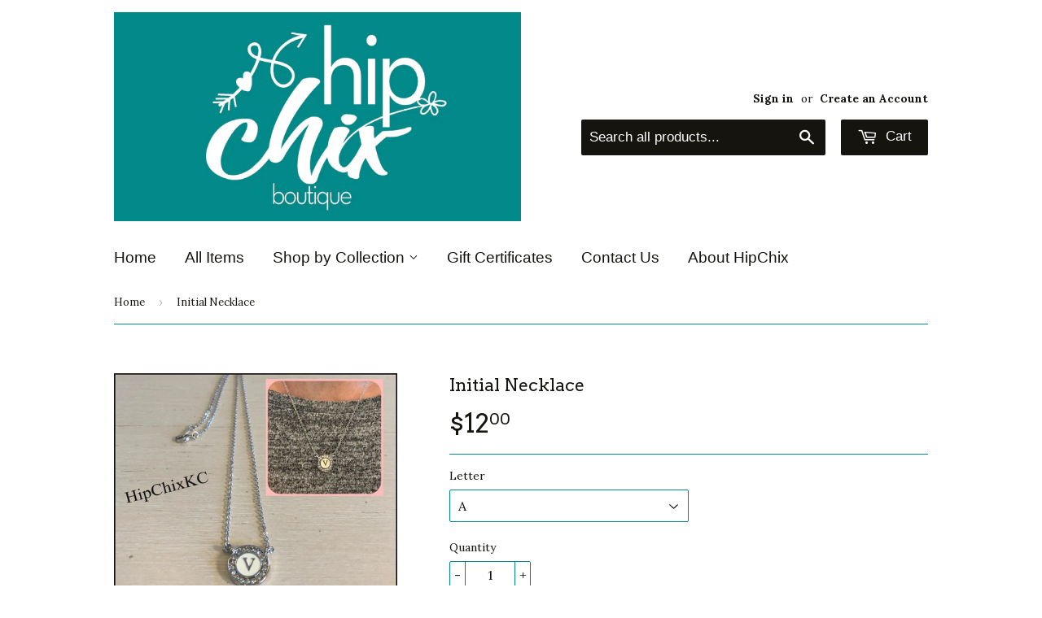

--- FILE ---
content_type: text/html; charset=utf-8
request_url: https://www.hipchixkc.com/products/initial-necklace
body_size: 17574
content:
<!doctype html>
<!--[if lt IE 7]><html class="no-js lt-ie9 lt-ie8 lt-ie7" lang="en"> <![endif]-->
<!--[if IE 7]><html class="no-js lt-ie9 lt-ie8" lang="en"> <![endif]-->
<!--[if IE 8]><html class="no-js lt-ie9" lang="en"> <![endif]-->
<!--[if IE 9 ]><html class="ie9 no-js"> <![endif]-->
<!--[if (gt IE 9)|!(IE)]><!--> <html class="no-touch no-js"> <!--<![endif]-->
<head>
  <meta name="p:domain_verify" content="0032f70fa45db25411555965192d9735"/><!-- Basic page needs ================================================== -->
  <meta charset="utf-8">
  <meta http-equiv="X-UA-Compatible" content="IE=edge,chrome=1">

  
  <link rel="shortcut icon" href="//www.hipchixkc.com/cdn/shop/t/4/assets/favicon.png?v=151307023436497300311535388985" type="image/png" />
  

  <!-- Title and description ================================================== -->
  <title>
  Initial Necklace &ndash; HipChix
  </title>


  
    <meta name="description" content="You will absolutely LOVE this necklace!  It is our FAVORITE initial necklace of all time!!!  Genuine Austrian crystals surround a 15mm white enamel background to highlight your initial.....comes with 18 inch cable silver chain with lobster clasp for durable use.  ">
  

  <!-- Product meta ================================================== -->
  

  <meta property="og:type" content="product">
  <meta property="og:title" content="Initial Necklace">
  <meta property="og:url" content="https://www.hipchixkc.com/products/initial-necklace">
  
  <meta property="og:image" content="http://www.hipchixkc.com/cdn/shop/products/necklace_photo_1024x1024.jpg?v=1543368263">
  <meta property="og:image:secure_url" content="https://www.hipchixkc.com/cdn/shop/products/necklace_photo_1024x1024.jpg?v=1543368263">
  
  <meta property="og:image" content="http://www.hipchixkc.com/cdn/shop/products/IMG_2705_1024x1024.JPG?v=1543368194">
  <meta property="og:image:secure_url" content="https://www.hipchixkc.com/cdn/shop/products/IMG_2705_1024x1024.JPG?v=1543368194">
  
  <meta property="og:price:amount" content="12.00">
  <meta property="og:price:currency" content="USD">


  
    <meta property="og:description" content="You will absolutely LOVE this necklace!  It is our FAVORITE initial necklace of all time!!!  Genuine Austrian crystals surround a 15mm white enamel background to highlight your initial.....comes with 18 inch cable silver chain with lobster clasp for durable use.  ">
  

  <meta property="og:site_name" content="HipChix">

  


<meta name="twitter:card" content="summary">

  <meta name="twitter:site" content="@HipChixKC">


  <meta name="twitter:card" content="product">
  <meta name="twitter:title" content="Initial Necklace">
  <meta name="twitter:description" content="You will absolutely LOVE this necklace! 
It is our FAVORITE initial necklace of all time!!! 
Genuine Austrian crystals surround a 15mm white enamel background to highlight your initial.....comes with 18 inch cable silver chain with lobster clasp for durable use.
 ">
  <meta name="twitter:image" content="https://www.hipchixkc.com/cdn/shop/products/necklace_photo_large.jpg?v=1543368263">
  <meta name="twitter:image:width" content="480">
  <meta name="twitter:image:height" content="480">



  <!-- Helpers ================================================== -->
  <link rel="canonical" href="https://www.hipchixkc.com/products/initial-necklace">
  <meta name="viewport" content="width=device-width,initial-scale=1">

  
  <!-- Ajaxify Cart Plugin ================================================== -->
  <link href="//www.hipchixkc.com/cdn/shop/t/4/assets/ajaxify.scss.css?v=74997640568582883451539028275" rel="stylesheet" type="text/css" media="all" />
  

  <!-- CSS ================================================== -->
  <link href="//www.hipchixkc.com/cdn/shop/t/4/assets/timber.scss.css?v=54783985395650141441684418969" rel="stylesheet" type="text/css" media="all" />
  
  
  
  <link href="//fonts.googleapis.com/css?family=Lora:400,700" rel="stylesheet" type="text/css" media="all" />


  
    
    
    <link href="//fonts.googleapis.com/css?family=Arvo:400" rel="stylesheet" type="text/css" media="all" />
  




  <!-- Header hook for plugins ================================================== -->
  <script>window.performance && window.performance.mark && window.performance.mark('shopify.content_for_header.start');</script><meta id="shopify-digital-wallet" name="shopify-digital-wallet" content="/14961338/digital_wallets/dialog">
<meta name="shopify-checkout-api-token" content="ad937a0491eb31a0065fb4087e749246">
<link rel="alternate" type="application/json+oembed" href="https://www.hipchixkc.com/products/initial-necklace.oembed">
<script async="async" src="/checkouts/internal/preloads.js?locale=en-US"></script>
<link rel="preconnect" href="https://shop.app" crossorigin="anonymous">
<script async="async" src="https://shop.app/checkouts/internal/preloads.js?locale=en-US&shop_id=14961338" crossorigin="anonymous"></script>
<script id="apple-pay-shop-capabilities" type="application/json">{"shopId":14961338,"countryCode":"US","currencyCode":"USD","merchantCapabilities":["supports3DS"],"merchantId":"gid:\/\/shopify\/Shop\/14961338","merchantName":"HipChix","requiredBillingContactFields":["postalAddress","email"],"requiredShippingContactFields":["postalAddress","email"],"shippingType":"shipping","supportedNetworks":["visa","masterCard","amex","discover","elo","jcb"],"total":{"type":"pending","label":"HipChix","amount":"1.00"},"shopifyPaymentsEnabled":true,"supportsSubscriptions":true}</script>
<script id="shopify-features" type="application/json">{"accessToken":"ad937a0491eb31a0065fb4087e749246","betas":["rich-media-storefront-analytics"],"domain":"www.hipchixkc.com","predictiveSearch":true,"shopId":14961338,"locale":"en"}</script>
<script>var Shopify = Shopify || {};
Shopify.shop = "hipchix.myshopify.com";
Shopify.locale = "en";
Shopify.currency = {"active":"USD","rate":"1.0"};
Shopify.country = "US";
Shopify.theme = {"name":"Supply","id":73933893,"schema_name":null,"schema_version":null,"theme_store_id":679,"role":"main"};
Shopify.theme.handle = "null";
Shopify.theme.style = {"id":null,"handle":null};
Shopify.cdnHost = "www.hipchixkc.com/cdn";
Shopify.routes = Shopify.routes || {};
Shopify.routes.root = "/";</script>
<script type="module">!function(o){(o.Shopify=o.Shopify||{}).modules=!0}(window);</script>
<script>!function(o){function n(){var o=[];function n(){o.push(Array.prototype.slice.apply(arguments))}return n.q=o,n}var t=o.Shopify=o.Shopify||{};t.loadFeatures=n(),t.autoloadFeatures=n()}(window);</script>
<script>
  window.ShopifyPay = window.ShopifyPay || {};
  window.ShopifyPay.apiHost = "shop.app\/pay";
  window.ShopifyPay.redirectState = null;
</script>
<script id="shop-js-analytics" type="application/json">{"pageType":"product"}</script>
<script defer="defer" async type="module" src="//www.hipchixkc.com/cdn/shopifycloud/shop-js/modules/v2/client.init-shop-cart-sync_BN7fPSNr.en.esm.js"></script>
<script defer="defer" async type="module" src="//www.hipchixkc.com/cdn/shopifycloud/shop-js/modules/v2/chunk.common_Cbph3Kss.esm.js"></script>
<script defer="defer" async type="module" src="//www.hipchixkc.com/cdn/shopifycloud/shop-js/modules/v2/chunk.modal_DKumMAJ1.esm.js"></script>
<script type="module">
  await import("//www.hipchixkc.com/cdn/shopifycloud/shop-js/modules/v2/client.init-shop-cart-sync_BN7fPSNr.en.esm.js");
await import("//www.hipchixkc.com/cdn/shopifycloud/shop-js/modules/v2/chunk.common_Cbph3Kss.esm.js");
await import("//www.hipchixkc.com/cdn/shopifycloud/shop-js/modules/v2/chunk.modal_DKumMAJ1.esm.js");

  window.Shopify.SignInWithShop?.initShopCartSync?.({"fedCMEnabled":true,"windoidEnabled":true});

</script>
<script>
  window.Shopify = window.Shopify || {};
  if (!window.Shopify.featureAssets) window.Shopify.featureAssets = {};
  window.Shopify.featureAssets['shop-js'] = {"shop-cart-sync":["modules/v2/client.shop-cart-sync_CJVUk8Jm.en.esm.js","modules/v2/chunk.common_Cbph3Kss.esm.js","modules/v2/chunk.modal_DKumMAJ1.esm.js"],"init-fed-cm":["modules/v2/client.init-fed-cm_7Fvt41F4.en.esm.js","modules/v2/chunk.common_Cbph3Kss.esm.js","modules/v2/chunk.modal_DKumMAJ1.esm.js"],"init-shop-email-lookup-coordinator":["modules/v2/client.init-shop-email-lookup-coordinator_Cc088_bR.en.esm.js","modules/v2/chunk.common_Cbph3Kss.esm.js","modules/v2/chunk.modal_DKumMAJ1.esm.js"],"init-windoid":["modules/v2/client.init-windoid_hPopwJRj.en.esm.js","modules/v2/chunk.common_Cbph3Kss.esm.js","modules/v2/chunk.modal_DKumMAJ1.esm.js"],"shop-button":["modules/v2/client.shop-button_B0jaPSNF.en.esm.js","modules/v2/chunk.common_Cbph3Kss.esm.js","modules/v2/chunk.modal_DKumMAJ1.esm.js"],"shop-cash-offers":["modules/v2/client.shop-cash-offers_DPIskqss.en.esm.js","modules/v2/chunk.common_Cbph3Kss.esm.js","modules/v2/chunk.modal_DKumMAJ1.esm.js"],"shop-toast-manager":["modules/v2/client.shop-toast-manager_CK7RT69O.en.esm.js","modules/v2/chunk.common_Cbph3Kss.esm.js","modules/v2/chunk.modal_DKumMAJ1.esm.js"],"init-shop-cart-sync":["modules/v2/client.init-shop-cart-sync_BN7fPSNr.en.esm.js","modules/v2/chunk.common_Cbph3Kss.esm.js","modules/v2/chunk.modal_DKumMAJ1.esm.js"],"init-customer-accounts-sign-up":["modules/v2/client.init-customer-accounts-sign-up_CfPf4CXf.en.esm.js","modules/v2/client.shop-login-button_DeIztwXF.en.esm.js","modules/v2/chunk.common_Cbph3Kss.esm.js","modules/v2/chunk.modal_DKumMAJ1.esm.js"],"pay-button":["modules/v2/client.pay-button_CgIwFSYN.en.esm.js","modules/v2/chunk.common_Cbph3Kss.esm.js","modules/v2/chunk.modal_DKumMAJ1.esm.js"],"init-customer-accounts":["modules/v2/client.init-customer-accounts_DQ3x16JI.en.esm.js","modules/v2/client.shop-login-button_DeIztwXF.en.esm.js","modules/v2/chunk.common_Cbph3Kss.esm.js","modules/v2/chunk.modal_DKumMAJ1.esm.js"],"avatar":["modules/v2/client.avatar_BTnouDA3.en.esm.js"],"init-shop-for-new-customer-accounts":["modules/v2/client.init-shop-for-new-customer-accounts_CsZy_esa.en.esm.js","modules/v2/client.shop-login-button_DeIztwXF.en.esm.js","modules/v2/chunk.common_Cbph3Kss.esm.js","modules/v2/chunk.modal_DKumMAJ1.esm.js"],"shop-follow-button":["modules/v2/client.shop-follow-button_BRMJjgGd.en.esm.js","modules/v2/chunk.common_Cbph3Kss.esm.js","modules/v2/chunk.modal_DKumMAJ1.esm.js"],"checkout-modal":["modules/v2/client.checkout-modal_B9Drz_yf.en.esm.js","modules/v2/chunk.common_Cbph3Kss.esm.js","modules/v2/chunk.modal_DKumMAJ1.esm.js"],"shop-login-button":["modules/v2/client.shop-login-button_DeIztwXF.en.esm.js","modules/v2/chunk.common_Cbph3Kss.esm.js","modules/v2/chunk.modal_DKumMAJ1.esm.js"],"lead-capture":["modules/v2/client.lead-capture_DXYzFM3R.en.esm.js","modules/v2/chunk.common_Cbph3Kss.esm.js","modules/v2/chunk.modal_DKumMAJ1.esm.js"],"shop-login":["modules/v2/client.shop-login_CA5pJqmO.en.esm.js","modules/v2/chunk.common_Cbph3Kss.esm.js","modules/v2/chunk.modal_DKumMAJ1.esm.js"],"payment-terms":["modules/v2/client.payment-terms_BxzfvcZJ.en.esm.js","modules/v2/chunk.common_Cbph3Kss.esm.js","modules/v2/chunk.modal_DKumMAJ1.esm.js"]};
</script>
<script>(function() {
  var isLoaded = false;
  function asyncLoad() {
    if (isLoaded) return;
    isLoaded = true;
    var urls = ["\/\/www.powr.io\/powr.js?powr-token=hipchix.myshopify.com\u0026external-type=shopify\u0026shop=hipchix.myshopify.com","\/\/www.powr.io\/powr.js?powr-token=hipchix.myshopify.com\u0026external-type=shopify\u0026shop=hipchix.myshopify.com","https:\/\/chimpstatic.com\/mcjs-connected\/js\/users\/923886b2b9f244e922292214d\/6cc10b20bcf732301c63f08b5.js?shop=hipchix.myshopify.com","https:\/\/www.improvedcontactform.com\/icf.js?shop=hipchix.myshopify.com","https:\/\/cdn.hextom.com\/js\/quickannouncementbar.js?shop=hipchix.myshopify.com","https:\/\/cdn.hextom.com\/js\/freeshippingbar.js?shop=hipchix.myshopify.com"];
    for (var i = 0; i < urls.length; i++) {
      var s = document.createElement('script');
      s.type = 'text/javascript';
      s.async = true;
      s.src = urls[i];
      var x = document.getElementsByTagName('script')[0];
      x.parentNode.insertBefore(s, x);
    }
  };
  if(window.attachEvent) {
    window.attachEvent('onload', asyncLoad);
  } else {
    window.addEventListener('load', asyncLoad, false);
  }
})();</script>
<script id="__st">var __st={"a":14961338,"offset":-21600,"reqid":"305de820-1d68-4f35-87d0-5bc32838e061-1769878090","pageurl":"www.hipchixkc.com\/products\/initial-necklace","u":"e43643da9800","p":"product","rtyp":"product","rid":1906127503457};</script>
<script>window.ShopifyPaypalV4VisibilityTracking = true;</script>
<script id="captcha-bootstrap">!function(){'use strict';const t='contact',e='account',n='new_comment',o=[[t,t],['blogs',n],['comments',n],[t,'customer']],c=[[e,'customer_login'],[e,'guest_login'],[e,'recover_customer_password'],[e,'create_customer']],r=t=>t.map((([t,e])=>`form[action*='/${t}']:not([data-nocaptcha='true']) input[name='form_type'][value='${e}']`)).join(','),a=t=>()=>t?[...document.querySelectorAll(t)].map((t=>t.form)):[];function s(){const t=[...o],e=r(t);return a(e)}const i='password',u='form_key',d=['recaptcha-v3-token','g-recaptcha-response','h-captcha-response',i],f=()=>{try{return window.sessionStorage}catch{return}},m='__shopify_v',_=t=>t.elements[u];function p(t,e,n=!1){try{const o=window.sessionStorage,c=JSON.parse(o.getItem(e)),{data:r}=function(t){const{data:e,action:n}=t;return t[m]||n?{data:e,action:n}:{data:t,action:n}}(c);for(const[e,n]of Object.entries(r))t.elements[e]&&(t.elements[e].value=n);n&&o.removeItem(e)}catch(o){console.error('form repopulation failed',{error:o})}}const l='form_type',E='cptcha';function T(t){t.dataset[E]=!0}const w=window,h=w.document,L='Shopify',v='ce_forms',y='captcha';let A=!1;((t,e)=>{const n=(g='f06e6c50-85a8-45c8-87d0-21a2b65856fe',I='https://cdn.shopify.com/shopifycloud/storefront-forms-hcaptcha/ce_storefront_forms_captcha_hcaptcha.v1.5.2.iife.js',D={infoText:'Protected by hCaptcha',privacyText:'Privacy',termsText:'Terms'},(t,e,n)=>{const o=w[L][v],c=o.bindForm;if(c)return c(t,g,e,D).then(n);var r;o.q.push([[t,g,e,D],n]),r=I,A||(h.body.append(Object.assign(h.createElement('script'),{id:'captcha-provider',async:!0,src:r})),A=!0)});var g,I,D;w[L]=w[L]||{},w[L][v]=w[L][v]||{},w[L][v].q=[],w[L][y]=w[L][y]||{},w[L][y].protect=function(t,e){n(t,void 0,e),T(t)},Object.freeze(w[L][y]),function(t,e,n,w,h,L){const[v,y,A,g]=function(t,e,n){const i=e?o:[],u=t?c:[],d=[...i,...u],f=r(d),m=r(i),_=r(d.filter((([t,e])=>n.includes(e))));return[a(f),a(m),a(_),s()]}(w,h,L),I=t=>{const e=t.target;return e instanceof HTMLFormElement?e:e&&e.form},D=t=>v().includes(t);t.addEventListener('submit',(t=>{const e=I(t);if(!e)return;const n=D(e)&&!e.dataset.hcaptchaBound&&!e.dataset.recaptchaBound,o=_(e),c=g().includes(e)&&(!o||!o.value);(n||c)&&t.preventDefault(),c&&!n&&(function(t){try{if(!f())return;!function(t){const e=f();if(!e)return;const n=_(t);if(!n)return;const o=n.value;o&&e.removeItem(o)}(t);const e=Array.from(Array(32),(()=>Math.random().toString(36)[2])).join('');!function(t,e){_(t)||t.append(Object.assign(document.createElement('input'),{type:'hidden',name:u})),t.elements[u].value=e}(t,e),function(t,e){const n=f();if(!n)return;const o=[...t.querySelectorAll(`input[type='${i}']`)].map((({name:t})=>t)),c=[...d,...o],r={};for(const[a,s]of new FormData(t).entries())c.includes(a)||(r[a]=s);n.setItem(e,JSON.stringify({[m]:1,action:t.action,data:r}))}(t,e)}catch(e){console.error('failed to persist form',e)}}(e),e.submit())}));const S=(t,e)=>{t&&!t.dataset[E]&&(n(t,e.some((e=>e===t))),T(t))};for(const o of['focusin','change'])t.addEventListener(o,(t=>{const e=I(t);D(e)&&S(e,y())}));const B=e.get('form_key'),M=e.get(l),P=B&&M;t.addEventListener('DOMContentLoaded',(()=>{const t=y();if(P)for(const e of t)e.elements[l].value===M&&p(e,B);[...new Set([...A(),...v().filter((t=>'true'===t.dataset.shopifyCaptcha))])].forEach((e=>S(e,t)))}))}(h,new URLSearchParams(w.location.search),n,t,e,['guest_login'])})(!0,!0)}();</script>
<script integrity="sha256-4kQ18oKyAcykRKYeNunJcIwy7WH5gtpwJnB7kiuLZ1E=" data-source-attribution="shopify.loadfeatures" defer="defer" src="//www.hipchixkc.com/cdn/shopifycloud/storefront/assets/storefront/load_feature-a0a9edcb.js" crossorigin="anonymous"></script>
<script crossorigin="anonymous" defer="defer" src="//www.hipchixkc.com/cdn/shopifycloud/storefront/assets/shopify_pay/storefront-65b4c6d7.js?v=20250812"></script>
<script data-source-attribution="shopify.dynamic_checkout.dynamic.init">var Shopify=Shopify||{};Shopify.PaymentButton=Shopify.PaymentButton||{isStorefrontPortableWallets:!0,init:function(){window.Shopify.PaymentButton.init=function(){};var t=document.createElement("script");t.src="https://www.hipchixkc.com/cdn/shopifycloud/portable-wallets/latest/portable-wallets.en.js",t.type="module",document.head.appendChild(t)}};
</script>
<script data-source-attribution="shopify.dynamic_checkout.buyer_consent">
  function portableWalletsHideBuyerConsent(e){var t=document.getElementById("shopify-buyer-consent"),n=document.getElementById("shopify-subscription-policy-button");t&&n&&(t.classList.add("hidden"),t.setAttribute("aria-hidden","true"),n.removeEventListener("click",e))}function portableWalletsShowBuyerConsent(e){var t=document.getElementById("shopify-buyer-consent"),n=document.getElementById("shopify-subscription-policy-button");t&&n&&(t.classList.remove("hidden"),t.removeAttribute("aria-hidden"),n.addEventListener("click",e))}window.Shopify?.PaymentButton&&(window.Shopify.PaymentButton.hideBuyerConsent=portableWalletsHideBuyerConsent,window.Shopify.PaymentButton.showBuyerConsent=portableWalletsShowBuyerConsent);
</script>
<script data-source-attribution="shopify.dynamic_checkout.cart.bootstrap">document.addEventListener("DOMContentLoaded",(function(){function t(){return document.querySelector("shopify-accelerated-checkout-cart, shopify-accelerated-checkout")}if(t())Shopify.PaymentButton.init();else{new MutationObserver((function(e,n){t()&&(Shopify.PaymentButton.init(),n.disconnect())})).observe(document.body,{childList:!0,subtree:!0})}}));
</script>
<link id="shopify-accelerated-checkout-styles" rel="stylesheet" media="screen" href="https://www.hipchixkc.com/cdn/shopifycloud/portable-wallets/latest/accelerated-checkout-backwards-compat.css" crossorigin="anonymous">
<style id="shopify-accelerated-checkout-cart">
        #shopify-buyer-consent {
  margin-top: 1em;
  display: inline-block;
  width: 100%;
}

#shopify-buyer-consent.hidden {
  display: none;
}

#shopify-subscription-policy-button {
  background: none;
  border: none;
  padding: 0;
  text-decoration: underline;
  font-size: inherit;
  cursor: pointer;
}

#shopify-subscription-policy-button::before {
  box-shadow: none;
}

      </style>

<script>window.performance && window.performance.mark && window.performance.mark('shopify.content_for_header.end');</script>

  

<!--[if lt IE 9]>
<script src="//cdnjs.cloudflare.com/ajax/libs/html5shiv/3.7.2/html5shiv.min.js" type="text/javascript"></script>
<script src="//www.hipchixkc.com/cdn/shop/t/4/assets/respond.min.js?v=52248677837542619231476315255" type="text/javascript"></script>
<link href="//www.hipchixkc.com/cdn/shop/t/4/assets/respond-proxy.html" id="respond-proxy" rel="respond-proxy" />
<link href="//www.hipchixkc.com/search?q=889669961bf14db373800cd50e9dd43f" id="respond-redirect" rel="respond-redirect" />
<script src="//www.hipchixkc.com/search?q=889669961bf14db373800cd50e9dd43f" type="text/javascript"></script>
<![endif]-->
<!--[if (lte IE 9) ]><script src="//www.hipchixkc.com/cdn/shop/t/4/assets/match-media.min.js?v=159635276924582161481476315255" type="text/javascript"></script><![endif]-->


  
  

  <script src="//ajax.googleapis.com/ajax/libs/jquery/1.11.0/jquery.min.js" type="text/javascript"></script>
  <script src="//www.hipchixkc.com/cdn/shop/t/4/assets/modernizr.min.js?v=26620055551102246001476315255" type="text/javascript"></script>

<link href="https://monorail-edge.shopifysvc.com" rel="dns-prefetch">
<script>(function(){if ("sendBeacon" in navigator && "performance" in window) {try {var session_token_from_headers = performance.getEntriesByType('navigation')[0].serverTiming.find(x => x.name == '_s').description;} catch {var session_token_from_headers = undefined;}var session_cookie_matches = document.cookie.match(/_shopify_s=([^;]*)/);var session_token_from_cookie = session_cookie_matches && session_cookie_matches.length === 2 ? session_cookie_matches[1] : "";var session_token = session_token_from_headers || session_token_from_cookie || "";function handle_abandonment_event(e) {var entries = performance.getEntries().filter(function(entry) {return /monorail-edge.shopifysvc.com/.test(entry.name);});if (!window.abandonment_tracked && entries.length === 0) {window.abandonment_tracked = true;var currentMs = Date.now();var navigation_start = performance.timing.navigationStart;var payload = {shop_id: 14961338,url: window.location.href,navigation_start,duration: currentMs - navigation_start,session_token,page_type: "product"};window.navigator.sendBeacon("https://monorail-edge.shopifysvc.com/v1/produce", JSON.stringify({schema_id: "online_store_buyer_site_abandonment/1.1",payload: payload,metadata: {event_created_at_ms: currentMs,event_sent_at_ms: currentMs}}));}}window.addEventListener('pagehide', handle_abandonment_event);}}());</script>
<script id="web-pixels-manager-setup">(function e(e,d,r,n,o){if(void 0===o&&(o={}),!Boolean(null===(a=null===(i=window.Shopify)||void 0===i?void 0:i.analytics)||void 0===a?void 0:a.replayQueue)){var i,a;window.Shopify=window.Shopify||{};var t=window.Shopify;t.analytics=t.analytics||{};var s=t.analytics;s.replayQueue=[],s.publish=function(e,d,r){return s.replayQueue.push([e,d,r]),!0};try{self.performance.mark("wpm:start")}catch(e){}var l=function(){var e={modern:/Edge?\/(1{2}[4-9]|1[2-9]\d|[2-9]\d{2}|\d{4,})\.\d+(\.\d+|)|Firefox\/(1{2}[4-9]|1[2-9]\d|[2-9]\d{2}|\d{4,})\.\d+(\.\d+|)|Chrom(ium|e)\/(9{2}|\d{3,})\.\d+(\.\d+|)|(Maci|X1{2}).+ Version\/(15\.\d+|(1[6-9]|[2-9]\d|\d{3,})\.\d+)([,.]\d+|)( \(\w+\)|)( Mobile\/\w+|) Safari\/|Chrome.+OPR\/(9{2}|\d{3,})\.\d+\.\d+|(CPU[ +]OS|iPhone[ +]OS|CPU[ +]iPhone|CPU IPhone OS|CPU iPad OS)[ +]+(15[._]\d+|(1[6-9]|[2-9]\d|\d{3,})[._]\d+)([._]\d+|)|Android:?[ /-](13[3-9]|1[4-9]\d|[2-9]\d{2}|\d{4,})(\.\d+|)(\.\d+|)|Android.+Firefox\/(13[5-9]|1[4-9]\d|[2-9]\d{2}|\d{4,})\.\d+(\.\d+|)|Android.+Chrom(ium|e)\/(13[3-9]|1[4-9]\d|[2-9]\d{2}|\d{4,})\.\d+(\.\d+|)|SamsungBrowser\/([2-9]\d|\d{3,})\.\d+/,legacy:/Edge?\/(1[6-9]|[2-9]\d|\d{3,})\.\d+(\.\d+|)|Firefox\/(5[4-9]|[6-9]\d|\d{3,})\.\d+(\.\d+|)|Chrom(ium|e)\/(5[1-9]|[6-9]\d|\d{3,})\.\d+(\.\d+|)([\d.]+$|.*Safari\/(?![\d.]+ Edge\/[\d.]+$))|(Maci|X1{2}).+ Version\/(10\.\d+|(1[1-9]|[2-9]\d|\d{3,})\.\d+)([,.]\d+|)( \(\w+\)|)( Mobile\/\w+|) Safari\/|Chrome.+OPR\/(3[89]|[4-9]\d|\d{3,})\.\d+\.\d+|(CPU[ +]OS|iPhone[ +]OS|CPU[ +]iPhone|CPU IPhone OS|CPU iPad OS)[ +]+(10[._]\d+|(1[1-9]|[2-9]\d|\d{3,})[._]\d+)([._]\d+|)|Android:?[ /-](13[3-9]|1[4-9]\d|[2-9]\d{2}|\d{4,})(\.\d+|)(\.\d+|)|Mobile Safari.+OPR\/([89]\d|\d{3,})\.\d+\.\d+|Android.+Firefox\/(13[5-9]|1[4-9]\d|[2-9]\d{2}|\d{4,})\.\d+(\.\d+|)|Android.+Chrom(ium|e)\/(13[3-9]|1[4-9]\d|[2-9]\d{2}|\d{4,})\.\d+(\.\d+|)|Android.+(UC? ?Browser|UCWEB|U3)[ /]?(15\.([5-9]|\d{2,})|(1[6-9]|[2-9]\d|\d{3,})\.\d+)\.\d+|SamsungBrowser\/(5\.\d+|([6-9]|\d{2,})\.\d+)|Android.+MQ{2}Browser\/(14(\.(9|\d{2,})|)|(1[5-9]|[2-9]\d|\d{3,})(\.\d+|))(\.\d+|)|K[Aa][Ii]OS\/(3\.\d+|([4-9]|\d{2,})\.\d+)(\.\d+|)/},d=e.modern,r=e.legacy,n=navigator.userAgent;return n.match(d)?"modern":n.match(r)?"legacy":"unknown"}(),u="modern"===l?"modern":"legacy",c=(null!=n?n:{modern:"",legacy:""})[u],f=function(e){return[e.baseUrl,"/wpm","/b",e.hashVersion,"modern"===e.buildTarget?"m":"l",".js"].join("")}({baseUrl:d,hashVersion:r,buildTarget:u}),m=function(e){var d=e.version,r=e.bundleTarget,n=e.surface,o=e.pageUrl,i=e.monorailEndpoint;return{emit:function(e){var a=e.status,t=e.errorMsg,s=(new Date).getTime(),l=JSON.stringify({metadata:{event_sent_at_ms:s},events:[{schema_id:"web_pixels_manager_load/3.1",payload:{version:d,bundle_target:r,page_url:o,status:a,surface:n,error_msg:t},metadata:{event_created_at_ms:s}}]});if(!i)return console&&console.warn&&console.warn("[Web Pixels Manager] No Monorail endpoint provided, skipping logging."),!1;try{return self.navigator.sendBeacon.bind(self.navigator)(i,l)}catch(e){}var u=new XMLHttpRequest;try{return u.open("POST",i,!0),u.setRequestHeader("Content-Type","text/plain"),u.send(l),!0}catch(e){return console&&console.warn&&console.warn("[Web Pixels Manager] Got an unhandled error while logging to Monorail."),!1}}}}({version:r,bundleTarget:l,surface:e.surface,pageUrl:self.location.href,monorailEndpoint:e.monorailEndpoint});try{o.browserTarget=l,function(e){var d=e.src,r=e.async,n=void 0===r||r,o=e.onload,i=e.onerror,a=e.sri,t=e.scriptDataAttributes,s=void 0===t?{}:t,l=document.createElement("script"),u=document.querySelector("head"),c=document.querySelector("body");if(l.async=n,l.src=d,a&&(l.integrity=a,l.crossOrigin="anonymous"),s)for(var f in s)if(Object.prototype.hasOwnProperty.call(s,f))try{l.dataset[f]=s[f]}catch(e){}if(o&&l.addEventListener("load",o),i&&l.addEventListener("error",i),u)u.appendChild(l);else{if(!c)throw new Error("Did not find a head or body element to append the script");c.appendChild(l)}}({src:f,async:!0,onload:function(){if(!function(){var e,d;return Boolean(null===(d=null===(e=window.Shopify)||void 0===e?void 0:e.analytics)||void 0===d?void 0:d.initialized)}()){var d=window.webPixelsManager.init(e)||void 0;if(d){var r=window.Shopify.analytics;r.replayQueue.forEach((function(e){var r=e[0],n=e[1],o=e[2];d.publishCustomEvent(r,n,o)})),r.replayQueue=[],r.publish=d.publishCustomEvent,r.visitor=d.visitor,r.initialized=!0}}},onerror:function(){return m.emit({status:"failed",errorMsg:"".concat(f," has failed to load")})},sri:function(e){var d=/^sha384-[A-Za-z0-9+/=]+$/;return"string"==typeof e&&d.test(e)}(c)?c:"",scriptDataAttributes:o}),m.emit({status:"loading"})}catch(e){m.emit({status:"failed",errorMsg:(null==e?void 0:e.message)||"Unknown error"})}}})({shopId: 14961338,storefrontBaseUrl: "https://www.hipchixkc.com",extensionsBaseUrl: "https://extensions.shopifycdn.com/cdn/shopifycloud/web-pixels-manager",monorailEndpoint: "https://monorail-edge.shopifysvc.com/unstable/produce_batch",surface: "storefront-renderer",enabledBetaFlags: ["2dca8a86"],webPixelsConfigList: [{"id":"57409718","eventPayloadVersion":"v1","runtimeContext":"LAX","scriptVersion":"1","type":"CUSTOM","privacyPurposes":["MARKETING"],"name":"Meta pixel (migrated)"},{"id":"shopify-app-pixel","configuration":"{}","eventPayloadVersion":"v1","runtimeContext":"STRICT","scriptVersion":"0450","apiClientId":"shopify-pixel","type":"APP","privacyPurposes":["ANALYTICS","MARKETING"]},{"id":"shopify-custom-pixel","eventPayloadVersion":"v1","runtimeContext":"LAX","scriptVersion":"0450","apiClientId":"shopify-pixel","type":"CUSTOM","privacyPurposes":["ANALYTICS","MARKETING"]}],isMerchantRequest: false,initData: {"shop":{"name":"HipChix","paymentSettings":{"currencyCode":"USD"},"myshopifyDomain":"hipchix.myshopify.com","countryCode":"US","storefrontUrl":"https:\/\/www.hipchixkc.com"},"customer":null,"cart":null,"checkout":null,"productVariants":[{"price":{"amount":12.0,"currencyCode":"USD"},"product":{"title":"Initial Necklace","vendor":"Fashion with Flair","id":"1906127503457","untranslatedTitle":"Initial Necklace","url":"\/products\/initial-necklace","type":"Necklace"},"id":"18162427297889","image":{"src":"\/\/www.hipchixkc.com\/cdn\/shop\/products\/necklace_photo.jpg?v=1543368263"},"sku":"FWF111","title":"A","untranslatedTitle":"A"},{"price":{"amount":12.0,"currencyCode":"USD"},"product":{"title":"Initial Necklace","vendor":"Fashion with Flair","id":"1906127503457","untranslatedTitle":"Initial Necklace","url":"\/products\/initial-necklace","type":"Necklace"},"id":"18162427330657","image":{"src":"\/\/www.hipchixkc.com\/cdn\/shop\/products\/necklace_photo.jpg?v=1543368263"},"sku":"FWF112","title":"B","untranslatedTitle":"B"},{"price":{"amount":12.0,"currencyCode":"USD"},"product":{"title":"Initial Necklace","vendor":"Fashion with Flair","id":"1906127503457","untranslatedTitle":"Initial Necklace","url":"\/products\/initial-necklace","type":"Necklace"},"id":"18162427363425","image":{"src":"\/\/www.hipchixkc.com\/cdn\/shop\/products\/necklace_photo.jpg?v=1543368263"},"sku":"FWF113","title":"C","untranslatedTitle":"C"},{"price":{"amount":12.0,"currencyCode":"USD"},"product":{"title":"Initial Necklace","vendor":"Fashion with Flair","id":"1906127503457","untranslatedTitle":"Initial Necklace","url":"\/products\/initial-necklace","type":"Necklace"},"id":"18162427396193","image":{"src":"\/\/www.hipchixkc.com\/cdn\/shop\/products\/necklace_photo.jpg?v=1543368263"},"sku":"FWF114","title":"D","untranslatedTitle":"D"},{"price":{"amount":12.0,"currencyCode":"USD"},"product":{"title":"Initial Necklace","vendor":"Fashion with Flair","id":"1906127503457","untranslatedTitle":"Initial Necklace","url":"\/products\/initial-necklace","type":"Necklace"},"id":"18162427428961","image":{"src":"\/\/www.hipchixkc.com\/cdn\/shop\/products\/necklace_photo.jpg?v=1543368263"},"sku":"FWF115","title":"E","untranslatedTitle":"E"},{"price":{"amount":12.0,"currencyCode":"USD"},"product":{"title":"Initial Necklace","vendor":"Fashion with Flair","id":"1906127503457","untranslatedTitle":"Initial Necklace","url":"\/products\/initial-necklace","type":"Necklace"},"id":"18162427461729","image":{"src":"\/\/www.hipchixkc.com\/cdn\/shop\/products\/necklace_photo.jpg?v=1543368263"},"sku":"FWF116","title":"F","untranslatedTitle":"F"},{"price":{"amount":12.0,"currencyCode":"USD"},"product":{"title":"Initial Necklace","vendor":"Fashion with Flair","id":"1906127503457","untranslatedTitle":"Initial Necklace","url":"\/products\/initial-necklace","type":"Necklace"},"id":"18162427494497","image":{"src":"\/\/www.hipchixkc.com\/cdn\/shop\/products\/necklace_photo.jpg?v=1543368263"},"sku":"FWF117","title":"G","untranslatedTitle":"G"},{"price":{"amount":12.0,"currencyCode":"USD"},"product":{"title":"Initial Necklace","vendor":"Fashion with Flair","id":"1906127503457","untranslatedTitle":"Initial Necklace","url":"\/products\/initial-necklace","type":"Necklace"},"id":"18162427527265","image":{"src":"\/\/www.hipchixkc.com\/cdn\/shop\/products\/necklace_photo.jpg?v=1543368263"},"sku":"FWF118","title":"H","untranslatedTitle":"H"},{"price":{"amount":12.0,"currencyCode":"USD"},"product":{"title":"Initial Necklace","vendor":"Fashion with Flair","id":"1906127503457","untranslatedTitle":"Initial Necklace","url":"\/products\/initial-necklace","type":"Necklace"},"id":"18162427560033","image":{"src":"\/\/www.hipchixkc.com\/cdn\/shop\/products\/necklace_photo.jpg?v=1543368263"},"sku":"FWF119","title":"J","untranslatedTitle":"J"},{"price":{"amount":12.0,"currencyCode":"USD"},"product":{"title":"Initial Necklace","vendor":"Fashion with Flair","id":"1906127503457","untranslatedTitle":"Initial Necklace","url":"\/products\/initial-necklace","type":"Necklace"},"id":"18162427592801","image":{"src":"\/\/www.hipchixkc.com\/cdn\/shop\/products\/necklace_photo.jpg?v=1543368263"},"sku":"FWF120","title":"K","untranslatedTitle":"K"},{"price":{"amount":12.0,"currencyCode":"USD"},"product":{"title":"Initial Necklace","vendor":"Fashion with Flair","id":"1906127503457","untranslatedTitle":"Initial Necklace","url":"\/products\/initial-necklace","type":"Necklace"},"id":"18162427625569","image":{"src":"\/\/www.hipchixkc.com\/cdn\/shop\/products\/necklace_photo.jpg?v=1543368263"},"sku":"FWF121","title":"L","untranslatedTitle":"L"},{"price":{"amount":12.0,"currencyCode":"USD"},"product":{"title":"Initial Necklace","vendor":"Fashion with Flair","id":"1906127503457","untranslatedTitle":"Initial Necklace","url":"\/products\/initial-necklace","type":"Necklace"},"id":"18162427658337","image":{"src":"\/\/www.hipchixkc.com\/cdn\/shop\/products\/necklace_photo.jpg?v=1543368263"},"sku":"FWF122","title":"M","untranslatedTitle":"M"},{"price":{"amount":12.0,"currencyCode":"USD"},"product":{"title":"Initial Necklace","vendor":"Fashion with Flair","id":"1906127503457","untranslatedTitle":"Initial Necklace","url":"\/products\/initial-necklace","type":"Necklace"},"id":"18162427691105","image":{"src":"\/\/www.hipchixkc.com\/cdn\/shop\/products\/necklace_photo.jpg?v=1543368263"},"sku":"FWF123","title":"N","untranslatedTitle":"N"},{"price":{"amount":12.0,"currencyCode":"USD"},"product":{"title":"Initial Necklace","vendor":"Fashion with Flair","id":"1906127503457","untranslatedTitle":"Initial Necklace","url":"\/products\/initial-necklace","type":"Necklace"},"id":"18162427723873","image":{"src":"\/\/www.hipchixkc.com\/cdn\/shop\/products\/necklace_photo.jpg?v=1543368263"},"sku":"FWF124","title":"P","untranslatedTitle":"P"},{"price":{"amount":12.0,"currencyCode":"USD"},"product":{"title":"Initial Necklace","vendor":"Fashion with Flair","id":"1906127503457","untranslatedTitle":"Initial Necklace","url":"\/products\/initial-necklace","type":"Necklace"},"id":"18162427756641","image":{"src":"\/\/www.hipchixkc.com\/cdn\/shop\/products\/necklace_photo.jpg?v=1543368263"},"sku":"FWF125","title":"R","untranslatedTitle":"R"},{"price":{"amount":12.0,"currencyCode":"USD"},"product":{"title":"Initial Necklace","vendor":"Fashion with Flair","id":"1906127503457","untranslatedTitle":"Initial Necklace","url":"\/products\/initial-necklace","type":"Necklace"},"id":"18162427789409","image":{"src":"\/\/www.hipchixkc.com\/cdn\/shop\/products\/necklace_photo.jpg?v=1543368263"},"sku":"FWF126","title":"S","untranslatedTitle":"S"},{"price":{"amount":12.0,"currencyCode":"USD"},"product":{"title":"Initial Necklace","vendor":"Fashion with Flair","id":"1906127503457","untranslatedTitle":"Initial Necklace","url":"\/products\/initial-necklace","type":"Necklace"},"id":"18162427822177","image":{"src":"\/\/www.hipchixkc.com\/cdn\/shop\/products\/necklace_photo.jpg?v=1543368263"},"sku":"FWF127","title":"T","untranslatedTitle":"T"},{"price":{"amount":12.0,"currencyCode":"USD"},"product":{"title":"Initial Necklace","vendor":"Fashion with Flair","id":"1906127503457","untranslatedTitle":"Initial Necklace","url":"\/products\/initial-necklace","type":"Necklace"},"id":"18162427854945","image":{"src":"\/\/www.hipchixkc.com\/cdn\/shop\/products\/necklace_photo.jpg?v=1543368263"},"sku":"FWF128","title":"V","untranslatedTitle":"V"}],"purchasingCompany":null},},"https://www.hipchixkc.com/cdn","1d2a099fw23dfb22ep557258f5m7a2edbae",{"modern":"","legacy":""},{"shopId":"14961338","storefrontBaseUrl":"https:\/\/www.hipchixkc.com","extensionBaseUrl":"https:\/\/extensions.shopifycdn.com\/cdn\/shopifycloud\/web-pixels-manager","surface":"storefront-renderer","enabledBetaFlags":"[\"2dca8a86\"]","isMerchantRequest":"false","hashVersion":"1d2a099fw23dfb22ep557258f5m7a2edbae","publish":"custom","events":"[[\"page_viewed\",{}],[\"product_viewed\",{\"productVariant\":{\"price\":{\"amount\":12.0,\"currencyCode\":\"USD\"},\"product\":{\"title\":\"Initial Necklace\",\"vendor\":\"Fashion with Flair\",\"id\":\"1906127503457\",\"untranslatedTitle\":\"Initial Necklace\",\"url\":\"\/products\/initial-necklace\",\"type\":\"Necklace\"},\"id\":\"18162427297889\",\"image\":{\"src\":\"\/\/www.hipchixkc.com\/cdn\/shop\/products\/necklace_photo.jpg?v=1543368263\"},\"sku\":\"FWF111\",\"title\":\"A\",\"untranslatedTitle\":\"A\"}}]]"});</script><script>
  window.ShopifyAnalytics = window.ShopifyAnalytics || {};
  window.ShopifyAnalytics.meta = window.ShopifyAnalytics.meta || {};
  window.ShopifyAnalytics.meta.currency = 'USD';
  var meta = {"product":{"id":1906127503457,"gid":"gid:\/\/shopify\/Product\/1906127503457","vendor":"Fashion with Flair","type":"Necklace","handle":"initial-necklace","variants":[{"id":18162427297889,"price":1200,"name":"Initial Necklace - A","public_title":"A","sku":"FWF111"},{"id":18162427330657,"price":1200,"name":"Initial Necklace - B","public_title":"B","sku":"FWF112"},{"id":18162427363425,"price":1200,"name":"Initial Necklace - C","public_title":"C","sku":"FWF113"},{"id":18162427396193,"price":1200,"name":"Initial Necklace - D","public_title":"D","sku":"FWF114"},{"id":18162427428961,"price":1200,"name":"Initial Necklace - E","public_title":"E","sku":"FWF115"},{"id":18162427461729,"price":1200,"name":"Initial Necklace - F","public_title":"F","sku":"FWF116"},{"id":18162427494497,"price":1200,"name":"Initial Necklace - G","public_title":"G","sku":"FWF117"},{"id":18162427527265,"price":1200,"name":"Initial Necklace - H","public_title":"H","sku":"FWF118"},{"id":18162427560033,"price":1200,"name":"Initial Necklace - J","public_title":"J","sku":"FWF119"},{"id":18162427592801,"price":1200,"name":"Initial Necklace - K","public_title":"K","sku":"FWF120"},{"id":18162427625569,"price":1200,"name":"Initial Necklace - L","public_title":"L","sku":"FWF121"},{"id":18162427658337,"price":1200,"name":"Initial Necklace - M","public_title":"M","sku":"FWF122"},{"id":18162427691105,"price":1200,"name":"Initial Necklace - N","public_title":"N","sku":"FWF123"},{"id":18162427723873,"price":1200,"name":"Initial Necklace - P","public_title":"P","sku":"FWF124"},{"id":18162427756641,"price":1200,"name":"Initial Necklace - R","public_title":"R","sku":"FWF125"},{"id":18162427789409,"price":1200,"name":"Initial Necklace - S","public_title":"S","sku":"FWF126"},{"id":18162427822177,"price":1200,"name":"Initial Necklace - T","public_title":"T","sku":"FWF127"},{"id":18162427854945,"price":1200,"name":"Initial Necklace - V","public_title":"V","sku":"FWF128"}],"remote":false},"page":{"pageType":"product","resourceType":"product","resourceId":1906127503457,"requestId":"305de820-1d68-4f35-87d0-5bc32838e061-1769878090"}};
  for (var attr in meta) {
    window.ShopifyAnalytics.meta[attr] = meta[attr];
  }
</script>
<script class="analytics">
  (function () {
    var customDocumentWrite = function(content) {
      var jquery = null;

      if (window.jQuery) {
        jquery = window.jQuery;
      } else if (window.Checkout && window.Checkout.$) {
        jquery = window.Checkout.$;
      }

      if (jquery) {
        jquery('body').append(content);
      }
    };

    var hasLoggedConversion = function(token) {
      if (token) {
        return document.cookie.indexOf('loggedConversion=' + token) !== -1;
      }
      return false;
    }

    var setCookieIfConversion = function(token) {
      if (token) {
        var twoMonthsFromNow = new Date(Date.now());
        twoMonthsFromNow.setMonth(twoMonthsFromNow.getMonth() + 2);

        document.cookie = 'loggedConversion=' + token + '; expires=' + twoMonthsFromNow;
      }
    }

    var trekkie = window.ShopifyAnalytics.lib = window.trekkie = window.trekkie || [];
    if (trekkie.integrations) {
      return;
    }
    trekkie.methods = [
      'identify',
      'page',
      'ready',
      'track',
      'trackForm',
      'trackLink'
    ];
    trekkie.factory = function(method) {
      return function() {
        var args = Array.prototype.slice.call(arguments);
        args.unshift(method);
        trekkie.push(args);
        return trekkie;
      };
    };
    for (var i = 0; i < trekkie.methods.length; i++) {
      var key = trekkie.methods[i];
      trekkie[key] = trekkie.factory(key);
    }
    trekkie.load = function(config) {
      trekkie.config = config || {};
      trekkie.config.initialDocumentCookie = document.cookie;
      var first = document.getElementsByTagName('script')[0];
      var script = document.createElement('script');
      script.type = 'text/javascript';
      script.onerror = function(e) {
        var scriptFallback = document.createElement('script');
        scriptFallback.type = 'text/javascript';
        scriptFallback.onerror = function(error) {
                var Monorail = {
      produce: function produce(monorailDomain, schemaId, payload) {
        var currentMs = new Date().getTime();
        var event = {
          schema_id: schemaId,
          payload: payload,
          metadata: {
            event_created_at_ms: currentMs,
            event_sent_at_ms: currentMs
          }
        };
        return Monorail.sendRequest("https://" + monorailDomain + "/v1/produce", JSON.stringify(event));
      },
      sendRequest: function sendRequest(endpointUrl, payload) {
        // Try the sendBeacon API
        if (window && window.navigator && typeof window.navigator.sendBeacon === 'function' && typeof window.Blob === 'function' && !Monorail.isIos12()) {
          var blobData = new window.Blob([payload], {
            type: 'text/plain'
          });

          if (window.navigator.sendBeacon(endpointUrl, blobData)) {
            return true;
          } // sendBeacon was not successful

        } // XHR beacon

        var xhr = new XMLHttpRequest();

        try {
          xhr.open('POST', endpointUrl);
          xhr.setRequestHeader('Content-Type', 'text/plain');
          xhr.send(payload);
        } catch (e) {
          console.log(e);
        }

        return false;
      },
      isIos12: function isIos12() {
        return window.navigator.userAgent.lastIndexOf('iPhone; CPU iPhone OS 12_') !== -1 || window.navigator.userAgent.lastIndexOf('iPad; CPU OS 12_') !== -1;
      }
    };
    Monorail.produce('monorail-edge.shopifysvc.com',
      'trekkie_storefront_load_errors/1.1',
      {shop_id: 14961338,
      theme_id: 73933893,
      app_name: "storefront",
      context_url: window.location.href,
      source_url: "//www.hipchixkc.com/cdn/s/trekkie.storefront.c59ea00e0474b293ae6629561379568a2d7c4bba.min.js"});

        };
        scriptFallback.async = true;
        scriptFallback.src = '//www.hipchixkc.com/cdn/s/trekkie.storefront.c59ea00e0474b293ae6629561379568a2d7c4bba.min.js';
        first.parentNode.insertBefore(scriptFallback, first);
      };
      script.async = true;
      script.src = '//www.hipchixkc.com/cdn/s/trekkie.storefront.c59ea00e0474b293ae6629561379568a2d7c4bba.min.js';
      first.parentNode.insertBefore(script, first);
    };
    trekkie.load(
      {"Trekkie":{"appName":"storefront","development":false,"defaultAttributes":{"shopId":14961338,"isMerchantRequest":null,"themeId":73933893,"themeCityHash":"9747611483341742260","contentLanguage":"en","currency":"USD","eventMetadataId":"3ec5d0a4-52da-4711-b95c-dea275bde563"},"isServerSideCookieWritingEnabled":true,"monorailRegion":"shop_domain","enabledBetaFlags":["65f19447","b5387b81"]},"Session Attribution":{},"S2S":{"facebookCapiEnabled":false,"source":"trekkie-storefront-renderer","apiClientId":580111}}
    );

    var loaded = false;
    trekkie.ready(function() {
      if (loaded) return;
      loaded = true;

      window.ShopifyAnalytics.lib = window.trekkie;

      var originalDocumentWrite = document.write;
      document.write = customDocumentWrite;
      try { window.ShopifyAnalytics.merchantGoogleAnalytics.call(this); } catch(error) {};
      document.write = originalDocumentWrite;

      window.ShopifyAnalytics.lib.page(null,{"pageType":"product","resourceType":"product","resourceId":1906127503457,"requestId":"305de820-1d68-4f35-87d0-5bc32838e061-1769878090","shopifyEmitted":true});

      var match = window.location.pathname.match(/checkouts\/(.+)\/(thank_you|post_purchase)/)
      var token = match? match[1]: undefined;
      if (!hasLoggedConversion(token)) {
        setCookieIfConversion(token);
        window.ShopifyAnalytics.lib.track("Viewed Product",{"currency":"USD","variantId":18162427297889,"productId":1906127503457,"productGid":"gid:\/\/shopify\/Product\/1906127503457","name":"Initial Necklace - A","price":"12.00","sku":"FWF111","brand":"Fashion with Flair","variant":"A","category":"Necklace","nonInteraction":true,"remote":false},undefined,undefined,{"shopifyEmitted":true});
      window.ShopifyAnalytics.lib.track("monorail:\/\/trekkie_storefront_viewed_product\/1.1",{"currency":"USD","variantId":18162427297889,"productId":1906127503457,"productGid":"gid:\/\/shopify\/Product\/1906127503457","name":"Initial Necklace - A","price":"12.00","sku":"FWF111","brand":"Fashion with Flair","variant":"A","category":"Necklace","nonInteraction":true,"remote":false,"referer":"https:\/\/www.hipchixkc.com\/products\/initial-necklace"});
      }
    });


        var eventsListenerScript = document.createElement('script');
        eventsListenerScript.async = true;
        eventsListenerScript.src = "//www.hipchixkc.com/cdn/shopifycloud/storefront/assets/shop_events_listener-3da45d37.js";
        document.getElementsByTagName('head')[0].appendChild(eventsListenerScript);

})();</script>
<script
  defer
  src="https://www.hipchixkc.com/cdn/shopifycloud/perf-kit/shopify-perf-kit-3.1.0.min.js"
  data-application="storefront-renderer"
  data-shop-id="14961338"
  data-render-region="gcp-us-central1"
  data-page-type="product"
  data-theme-instance-id="73933893"
  data-theme-name=""
  data-theme-version=""
  data-monorail-region="shop_domain"
  data-resource-timing-sampling-rate="10"
  data-shs="true"
  data-shs-beacon="true"
  data-shs-export-with-fetch="true"
  data-shs-logs-sample-rate="1"
  data-shs-beacon-endpoint="https://www.hipchixkc.com/api/collect"
></script>
</head>

<body id="initial-necklace" class="template-product" >
<div id="qab_placeholder"></div>
  <header class="site-header" role="banner">
    <div class="wrapper">

      <div class="grid--full">
        <div class="grid-item large--one-half">
          
            <div class="h1 header-logo" itemscope itemtype="http://schema.org/Organization">
          
            
              <a href="/" itemprop="url">
                <img src="//www.hipchixkc.com/cdn/shop/t/4/assets/logo.png?v=111088818204752472981535388985" alt="HipChix" itemprop="logo">
              </a>
            
          
            </div>
          
        </div>

        <div class="grid-item large--one-half text-center large--text-right">
          
            <div class="site-header--text-links">
              
                <p style="font-size:22px"></p>
              

              
                <span class="site-header--meta-links medium-down--hide">
                  
                    <a href="/account/login" id="customer_login_link">Sign in</a>
                    <span class="site-header--spacer">or</span>
                    <a href="/account/register" id="customer_register_link">Create an Account</a>
                  
                </span>
              
            </div>

            <br class="medium-down--hide">
          

          <form action="/search" method="get" class="search-bar" role="search">
  <input type="hidden" name="type" value="product">

  <input type="search" name="q" value="" placeholder="Search all products..." aria-label="Search all products...">
  <button type="submit" class="search-bar--submit icon-fallback-text">
    <span class="icon icon-search" aria-hidden="true"></span>
    <span class="fallback-text">Search</span>
  </button>
</form>


          <a href="/cart" class="header-cart-btn cart-toggle">
            <span class="icon icon-cart"></span>
            Cart <span class="cart-count cart-badge--desktop hidden-count">0</span>
          </a>
        </div>
      </div>

    </div>
  </header>

  <nav class="nav-bar" role="navigation">
    <div class="wrapper">
      <form action="/search" method="get" class="search-bar" role="search">
  <input type="hidden" name="type" value="product">

  <input type="search" name="q" value="" placeholder="Search all products..." aria-label="Search all products...">
  <button type="submit" class="search-bar--submit icon-fallback-text">
    <span class="icon icon-search" aria-hidden="true"></span>
    <span class="fallback-text">Search</span>
  </button>
</form>

      <ul class="site-nav" id="accessibleNav">
  
  
    
    
      <li >
        <a href="/">Home</a>
      </li>
    
  
    
    
      <li >
        <a href="/collections/all">All Items</a>
      </li>
    
  
    
    
      <li class="site-nav--has-dropdown" aria-haspopup="true">
        <a href="/collections">
          Shop by Collection
          <span class="icon-fallback-text">
            <span class="icon icon-arrow-down" aria-hidden="true"></span>
          </span>
        </a>
        <ul class="site-nav--dropdown">
          
            <li ><a href="/collections/happy-hour">Happy Hour</a></li>
          
            <li ><a href="/collections/inspiration">Inspiration</a></li>
          
            <li ><a href="/collections/holidays">Holidays</a></li>
          
            <li ><a href="/collections/lake-life">Lake Life</a></li>
          
            <li ><a href="/collections/kansas-city">Kansas City</a></li>
          
            <li ><a href="/collections/fitness">Fitness</a></li>
          
            <li ><a href="/collections/sports">Sports</a></li>
          
        </ul>
      </li>
    
  
    
    
      <li >
        <a href="/collections/gift-certificates">Gift Certificates</a>
      </li>
    
  
    
    
      <li >
        <a href="/pages/contact-us">Contact Us</a>
      </li>
    
  
    
    
      <li >
        <a href="/pages/about-us-2">About HipChix</a>
      </li>
    
  

  
    
      <li class="customer-navlink large--hide"><a href="/account/login" id="customer_login_link">Sign in</a></li>
      <li class="customer-navlink large--hide"><a href="/account/register" id="customer_register_link">Create an Account</a></li>
    
  
</ul>

    </div>
  </nav>

  <div id="mobileNavBar">
    <div class="display-table-cell">
      <a class="menu-toggle mobileNavBar-link"><span class="icon icon-hamburger"></span>Menu</a>
    </div>
    <div class="display-table-cell">
      <a href="/cart" class="cart-toggle mobileNavBar-link">
        <span class="icon icon-cart"></span>
        Cart <span class="cart-count hidden-count">0</span>
      </a>
    </div>
  </div>

  <main class="wrapper main-content" role="main">

    




<nav class="breadcrumb" role="navigation" aria-label="breadcrumbs">
  <a href="/" title="Back to the frontpage">Home</a>

  

    
    <span class="divider" aria-hidden="true">&rsaquo;</span>
    <span class="breadcrumb--truncate">Initial Necklace</span>

  
</nav>



<div class="grid" itemscope itemtype="http://schema.org/Product">
  <meta itemprop="url" content="https://www.hipchixkc.com/products/initial-necklace">
  <meta itemprop="image" content="//www.hipchixkc.com/cdn/shop/products/necklace_photo_grande.jpg?v=1543368263">

  <div class="grid-item large--two-fifths">
    <div class="grid">
      <div class="grid-item large--eleven-twelfths text-center">
        <div class="product-photo-container" id="productPhoto">
          
          <img id="productPhotoImg" src="//www.hipchixkc.com/cdn/shop/products/necklace_photo_large.jpg?v=1543368263" alt="Initial necklace"  data-zoom="//www.hipchixkc.com/cdn/shop/products/necklace_photo_1024x1024.jpg?v=1543368263">
        </div>
        
          <ul class="product-photo-thumbs grid-uniform" id="productThumbs">

            
              <li class="grid-item medium-down--one-quarter large--one-quarter">
                <a href="//www.hipchixkc.com/cdn/shop/products/necklace_photo_large.jpg?v=1543368263" class="product-photo-thumb">
                  <img src="//www.hipchixkc.com/cdn/shop/products/necklace_photo_compact.jpg?v=1543368263" alt="Initial necklace">
                </a>
              </li>
            
              <li class="grid-item medium-down--one-quarter large--one-quarter">
                <a href="//www.hipchixkc.com/cdn/shop/products/IMG_2705_large.JPG?v=1543368194" class="product-photo-thumb">
                  <img src="//www.hipchixkc.com/cdn/shop/products/IMG_2705_compact.JPG?v=1543368194" alt="Initial necklace">
                </a>
              </li>
            

          </ul>
        

      </div>
    </div>

  </div>

  <div class="grid-item large--three-fifths">

    <h1 class="h2" itemprop="name">Initial Necklace</h1>

    

    <div itemprop="offers" itemscope itemtype="http://schema.org/Offer">

      

      <meta itemprop="priceCurrency" content="USD">
      <meta itemprop="price" content="12.0">

      <ul class="inline-list product-meta">
        <li>
          <span id="productPrice" class="h1">
            







<small aria-hidden="true">$12<sup>00</sup></small>
<span class="visually-hidden">$12.00</span>

          </span>
        </li>
        
        
          <li class="product-meta--review">
            <span class="shopify-product-reviews-badge" data-id="1906127503457"></span>
          </li>
        
      </ul>

      <hr id="variantBreak" class="hr--clear hr--small">

      <link itemprop="availability" href="http://schema.org/InStock">

      <form action="/cart/add" method="post" enctype="multipart/form-data" id="addToCartForm">
        <select name="id" id="productSelect" class="product-variants">
          
            

              <option  selected="selected"  data-sku="FWF111" value="18162427297889">A - $12.00 USD</option>

            
          
            
              <option disabled="disabled">
                B - Sold Out
              </option>
            
          
            

              <option  data-sku="FWF113" value="18162427363425">C - $12.00 USD</option>

            
          
            
              <option disabled="disabled">
                D - Sold Out
              </option>
            
          
            

              <option  data-sku="FWF115" value="18162427428961">E - $12.00 USD</option>

            
          
            

              <option  data-sku="FWF116" value="18162427461729">F - $12.00 USD</option>

            
          
            

              <option  data-sku="FWF117" value="18162427494497">G - $12.00 USD</option>

            
          
            

              <option  data-sku="FWF118" value="18162427527265">H - $12.00 USD</option>

            
          
            

              <option  data-sku="FWF119" value="18162427560033">J - $12.00 USD</option>

            
          
            
              <option disabled="disabled">
                K - Sold Out
              </option>
            
          
            

              <option  data-sku="FWF121" value="18162427625569">L - $12.00 USD</option>

            
          
            

              <option  data-sku="FWF122" value="18162427658337">M - $12.00 USD</option>

            
          
            

              <option  data-sku="FWF123" value="18162427691105">N - $12.00 USD</option>

            
          
            

              <option  data-sku="FWF124" value="18162427723873">P - $12.00 USD</option>

            
          
            

              <option  data-sku="FWF125" value="18162427756641">R - $12.00 USD</option>

            
          
            

              <option  data-sku="FWF126" value="18162427789409">S - $12.00 USD</option>

            
          
            
              <option disabled="disabled">
                T - Sold Out
              </option>
            
          
            
              <option disabled="disabled">
                V - Sold Out
              </option>
            
          
        </select>

        
          <label for="quantity" class="quantity-selector">Quantity</label>
          <input type="number" id="quantity" name="quantity" value="1" min="1" class="quantity-selector">
        

        <button type="submit" name="add" id="addToCart" class="btn">
          <span class="icon icon-cart"></span>
          <span id="addToCartText">Add to Cart</span>
        </button>
        
          <span id="variantQuantity" class="variant-quantity"></span>
        
      </form>

      <hr>

    </div>

    <div class="product-description rte" itemprop="description">
      <p>You will absolutely LOVE this necklace! </p>
<p>It is our FAVORITE initial necklace of all time!!! </p>
<p>Genuine Austrian crystals surround a 15mm white enamel background to highlight your initial.....comes with 18 inch cable silver chain with lobster clasp for durable use.</p>
<p> </p>
    </div>

    
      



<div class="social-sharing is-default" data-permalink="https://www.hipchixkc.com/products/initial-necklace">

  
    <a target="_blank" href="//www.facebook.com/sharer.php?u=https://www.hipchixkc.com/products/initial-necklace" class="share-facebook" title="Share on Facebook">
      <span class="icon icon-facebook" aria-hidden="true"></span>
      <span class="share-title" aria-hidden="true">Share</span>
      <span class="visually-hidden">Share on Facebook</span>
      
        <span class="share-count" aria-hidden="true">0</span>
      
    </a>
  

  
    <a target="_blank" href="//twitter.com/share?text=Initial%20Necklace&amp;url=https://www.hipchixkc.com/products/initial-necklace;source=webclient" class="share-twitter" title="Tweet on Twitter">
      <span class="icon icon-twitter" aria-hidden="true"></span>
      <span class="share-title" aria-hidden="true">Tweet</span>
      <span class="visually-hidden">Tweet on Twitter</span>
    </a>
  

  

    

    

  

  

</div>

    

  </div>
</div>


  
  





  <hr>
  <h2 class="h1">We Also Recommend</h2>
  <div class="grid-uniform">
    
    
    
      
        
          












<div class="grid-item large--one-fifth medium--one-third small--one-half">

  <a href="/collections/featured-items/products/any-friend-of-wine" class="product-grid-item">
    <div class="product-grid-image">
      <div class="product-grid-image--centered">
        
        <img src="//www.hipchixkc.com/cdn/shop/products/site_pic_1_large.jpg?v=1548880488" alt="Any friend of wine is a friend of mine, dolman sleeve hoodie">
      </div>
    </div>

    <p id="product-grid-title">Any friend of wine</p>

    <div class="product-item--price">
      <span class="h1 medium--left">
        
          <span class="visually-hidden">Regular price</span>
        
        







<small aria-hidden="true">$22<sup>00</sup></small>
<span class="visually-hidden">$22.00</span>

        
      </span>

      
    </div>

    
      <span class="shopify-product-reviews-badge" data-id="1430262906977"></span>
    
  </a>

</div>

        
      
    
      
        
          












<div class="grid-item large--one-fifth medium--one-third small--one-half">

  <a href="/collections/featured-items/products/baby-its-cold-outside-tee" class="product-grid-item">
    <div class="product-grid-image">
      <div class="product-grid-image--centered">
        
        <img src="//www.hipchixkc.com/cdn/shop/products/Baby_It_s_Cold_Outside_6_Fotor_large.jpg?v=1506180585" alt="Baby It&#39;s Cold Outside Red/White Striped Long Sleeve">
      </div>
    </div>

    <p id="product-grid-title">Baby It's Cold Outside Tee</p>

    <div class="product-item--price">
      <span class="h1 medium--left">
        
          <span class="visually-hidden">Regular price</span>
        
        







<small aria-hidden="true">$28<sup>00</sup></small>
<span class="visually-hidden">$28.00</span>

        
      </span>

      
    </div>

    
      <span class="shopify-product-reviews-badge" data-id="6775789701"></span>
    
  </a>

</div>

        
      
    
      
        
          












<div class="grid-item large--one-fifth medium--one-third small--one-half sold-out">

  <a href="/collections/featured-items/products/baseball-mom-trucker-hat" class="product-grid-item">
    <div class="product-grid-image">
      <div class="product-grid-image--centered">
        
          <div class="badge badge--sold-out"><span class="badge-label">Sold Out</span></div>
        
        <img src="//www.hipchixkc.com/cdn/shop/products/Baseball_Mom_Fotor_large.jpg?v=1491079394" alt="Distressed Baseball Mom Trucker Hat">
      </div>
    </div>

    <p id="product-grid-title">Baseball Mom Trucker Hat</p>

    <div class="product-item--price">
      <span class="h1 medium--left">
        
          <span class="visually-hidden">Regular price</span>
        
        







<small aria-hidden="true">$20<sup>00</sup></small>
<span class="visually-hidden">$20.00</span>

        
      </span>

      
    </div>

    
      <span class="shopify-product-reviews-badge" data-id="6929758533"></span>
    
  </a>

</div>

        
      
    
      
        
          












<div class="grid-item large--one-fifth medium--one-third small--one-half">

  <a href="/collections/featured-items/products/basketball-mom-trucker-hat" class="product-grid-item">
    <div class="product-grid-image">
      <div class="product-grid-image--centered">
        
        <img src="//www.hipchixkc.com/cdn/shop/products/Resized_20161115_135705_Fotor_large.jpg?v=1550514160" alt="Distressed Trucker Hat &quot;Basketball Mom&quot;">
      </div>
    </div>

    <p id="product-grid-title">Basketball Mom Trucker Hat</p>

    <div class="product-item--price">
      <span class="h1 medium--left">
        
          <span class="visually-hidden">Regular price</span>
        
        







<small aria-hidden="true">$20<sup>00</sup></small>
<span class="visually-hidden">$20.00</span>

        
      </span>

      
    </div>

    
      <span class="shopify-product-reviews-badge" data-id="6744041925"></span>
    
  </a>

</div>

        
      
    
      
        
          












<div class="grid-item large--one-fifth medium--one-third small--one-half">

  <a href="/collections/featured-items/products/beach-happy-tank-top" class="product-grid-item">
    <div class="product-grid-image">
      <div class="product-grid-image--centered">
        
        <img src="//www.hipchixkc.com/cdn/shop/products/beach_happy__Fotor_large.jpg?v=1520040567" alt="Beach Happy Racerback Tank Top, Be Happy, Summer, Fun Tank, beachwear, beach vacation, swim cover-up, beach, beach tee, ">
      </div>
    </div>

    <p id="product-grid-title">BEACH HAPPY Racerback Tank Top</p>

    <div class="product-item--price">
      <span class="h1 medium--left">
        
          <span class="visually-hidden">Regular price</span>
        
        







<small aria-hidden="true">$23<sup>00</sup></small>
<span class="visually-hidden">$23.00</span>

        
      </span>

      
    </div>

    
      <span class="shopify-product-reviews-badge" data-id="454680936479"></span>
    
  </a>

</div>

        
      
    
      
        
      
    
  </div>





  <hr>
  <div id="shopify-product-reviews" data-id="1906127503457"></div>


<script src="//www.hipchixkc.com/cdn/shopifycloud/storefront/assets/themes_support/option_selection-b017cd28.js" type="text/javascript"></script>
<script>

  // Pre-loading product images, to avoid a lag when a thumbnail is clicked, or
  // when a variant is selected that has a variant image.
  Shopify.Image.preload(["\/\/www.hipchixkc.com\/cdn\/shop\/products\/necklace_photo.jpg?v=1543368263","\/\/www.hipchixkc.com\/cdn\/shop\/products\/IMG_2705.JPG?v=1543368194"], 'large');

  var selectCallback = function(variant, selector) {

    var $addToCart = $('#addToCart'),
        $productPrice = $('#productPrice'),
        $comparePrice = $('#comparePrice'),
        $variantQuantity = $('#variantQuantity'),
        $quantityElements = $('.quantity-selector, label + .js-qty'),
        $addToCartText = $('#addToCartText'),
        $featuredImage = $('#productPhotoImg');

    if (variant) {
      // Update variant image, if one is set
      // Call timber.switchImage function in shop.js
      if (variant.featured_image) {
        var newImg = variant.featured_image,
            el = $featuredImage[0];
        $(function() {
          Shopify.Image.switchImage(newImg, el, timber.switchImage);
        });
      }

      // Select a valid variant if available
      if (variant.available) {
        // We have a valid product variant, so enable the submit button
        $addToCart.removeClass('disabled').prop('disabled', false);
        $addToCartText.html("Add to Cart");
        $quantityElements.show();

        // Show how many items are left, if below 10
        
        if (variant.inventory_management) {
          if (variant.inventory_quantity < 10 && variant.inventory_quantity > 0) {
            $variantQuantity.html("Only 1 left!".replace('1', variant.inventory_quantity)).addClass('is-visible');
          } else if (variant.inventory_quantity <= 0 && variant.incoming) {
            $variantQuantity.html("Will not ship until [date]".replace('[date]', variant.next_incoming_date)).addClass('is-visible');
          } else {
            $variantQuantity.removeClass('is-visible');
          }
        }
        else {
          $variantQuantity.removeClass('is-visible');
        }
        

      } else {
        // Variant is sold out, disable the submit button
        $addToCart.addClass('disabled').prop('disabled', true);
        $addToCartText.html("Sold Out");
        $variantQuantity.removeClass('is-visible');
        if (variant.incoming) {
          $variantQuantity.html("Will be in stock after [date]".replace('[date]', variant.next_incoming_date)).addClass('is-visible');
        }
        else {
          $variantQuantity.addClass('hide');
        }
        $quantityElements.hide();
      }

      // Regardless of stock, update the product price
      var customPrice = timber.formatMoney( Shopify.formatMoney(variant.price, "${{amount}}") );
      var a11yPrice = Shopify.formatMoney(variant.price, "${{amount}}");
      var customPriceFormat = ' <span aria-hidden="true">' + customPrice + '</span>';
          customPriceFormat += ' <span class="visually-hidden">' + a11yPrice + '</span>';
      
      $productPrice.html(customPriceFormat);

      // Also update and show the product's compare price if necessary
      if ( variant.compare_at_price > variant.price ) {
        var priceSaving = timber.formatSaleTag( Shopify.formatMoney(variant.compare_at_price - variant.price, "${{amount}}") );
        
        $comparePrice.html("Save [$]".replace('[$]', priceSaving)).show();
      } else {
        $comparePrice.hide();
      }

    } else {
      // The variant doesn't exist, disable submit button.
      // This may be an error or notice that a specific variant is not available.
      $addToCart.addClass('disabled').prop('disabled', true);
      $addToCartText.html("Unavailable");
      $variantQuantity.removeClass('is-visible');
      $quantityElements.hide();
    }
  };

  jQuery(function($) {
    var product = {"id":1906127503457,"title":"Initial Necklace","handle":"initial-necklace","description":"\u003cp\u003eYou will absolutely LOVE this necklace! \u003c\/p\u003e\n\u003cp\u003eIt is our FAVORITE initial necklace of all time!!! \u003c\/p\u003e\n\u003cp\u003eGenuine Austrian crystals surround a 15mm white enamel background to highlight your initial.....comes with 18 inch cable silver chain with lobster clasp for durable use.\u003c\/p\u003e\n\u003cp\u003e \u003c\/p\u003e","published_at":"2018-11-27T13:48:11-06:00","created_at":"2018-11-27T14:25:59-06:00","vendor":"Fashion with Flair","type":"Necklace","tags":["Collection_Holidays","Collection_Inspiration","Featured Items","initial necklace","Jewelry","style_jewelry"],"price":1200,"price_min":1200,"price_max":1200,"available":true,"price_varies":false,"compare_at_price":null,"compare_at_price_min":0,"compare_at_price_max":0,"compare_at_price_varies":false,"variants":[{"id":18162427297889,"title":"A","option1":"A","option2":null,"option3":null,"sku":"FWF111","requires_shipping":true,"taxable":true,"featured_image":null,"available":true,"name":"Initial Necklace - A","public_title":"A","options":["A"],"price":1200,"weight":0,"compare_at_price":null,"inventory_quantity":2,"inventory_management":"shopify","inventory_policy":"deny","barcode":"","requires_selling_plan":false,"selling_plan_allocations":[]},{"id":18162427330657,"title":"B","option1":"B","option2":null,"option3":null,"sku":"FWF112","requires_shipping":true,"taxable":true,"featured_image":null,"available":false,"name":"Initial Necklace - B","public_title":"B","options":["B"],"price":1200,"weight":0,"compare_at_price":null,"inventory_quantity":0,"inventory_management":"shopify","inventory_policy":"deny","barcode":"","requires_selling_plan":false,"selling_plan_allocations":[]},{"id":18162427363425,"title":"C","option1":"C","option2":null,"option3":null,"sku":"FWF113","requires_shipping":true,"taxable":true,"featured_image":null,"available":true,"name":"Initial Necklace - C","public_title":"C","options":["C"],"price":1200,"weight":0,"compare_at_price":null,"inventory_quantity":2,"inventory_management":"shopify","inventory_policy":"deny","barcode":"","requires_selling_plan":false,"selling_plan_allocations":[]},{"id":18162427396193,"title":"D","option1":"D","option2":null,"option3":null,"sku":"FWF114","requires_shipping":true,"taxable":true,"featured_image":null,"available":false,"name":"Initial Necklace - D","public_title":"D","options":["D"],"price":1200,"weight":0,"compare_at_price":null,"inventory_quantity":0,"inventory_management":"shopify","inventory_policy":"deny","barcode":"","requires_selling_plan":false,"selling_plan_allocations":[]},{"id":18162427428961,"title":"E","option1":"E","option2":null,"option3":null,"sku":"FWF115","requires_shipping":true,"taxable":true,"featured_image":null,"available":true,"name":"Initial Necklace - E","public_title":"E","options":["E"],"price":1200,"weight":0,"compare_at_price":null,"inventory_quantity":2,"inventory_management":"shopify","inventory_policy":"deny","barcode":"","requires_selling_plan":false,"selling_plan_allocations":[]},{"id":18162427461729,"title":"F","option1":"F","option2":null,"option3":null,"sku":"FWF116","requires_shipping":true,"taxable":true,"featured_image":null,"available":true,"name":"Initial Necklace - F","public_title":"F","options":["F"],"price":1200,"weight":0,"compare_at_price":null,"inventory_quantity":1,"inventory_management":"shopify","inventory_policy":"deny","barcode":"","requires_selling_plan":false,"selling_plan_allocations":[]},{"id":18162427494497,"title":"G","option1":"G","option2":null,"option3":null,"sku":"FWF117","requires_shipping":true,"taxable":true,"featured_image":null,"available":true,"name":"Initial Necklace - G","public_title":"G","options":["G"],"price":1200,"weight":0,"compare_at_price":null,"inventory_quantity":2,"inventory_management":"shopify","inventory_policy":"deny","barcode":"","requires_selling_plan":false,"selling_plan_allocations":[]},{"id":18162427527265,"title":"H","option1":"H","option2":null,"option3":null,"sku":"FWF118","requires_shipping":true,"taxable":true,"featured_image":null,"available":true,"name":"Initial Necklace - H","public_title":"H","options":["H"],"price":1200,"weight":0,"compare_at_price":null,"inventory_quantity":1,"inventory_management":"shopify","inventory_policy":"deny","barcode":"","requires_selling_plan":false,"selling_plan_allocations":[]},{"id":18162427560033,"title":"J","option1":"J","option2":null,"option3":null,"sku":"FWF119","requires_shipping":true,"taxable":true,"featured_image":null,"available":true,"name":"Initial Necklace - J","public_title":"J","options":["J"],"price":1200,"weight":0,"compare_at_price":null,"inventory_quantity":1,"inventory_management":"shopify","inventory_policy":"deny","barcode":"","requires_selling_plan":false,"selling_plan_allocations":[]},{"id":18162427592801,"title":"K","option1":"K","option2":null,"option3":null,"sku":"FWF120","requires_shipping":true,"taxable":true,"featured_image":null,"available":false,"name":"Initial Necklace - K","public_title":"K","options":["K"],"price":1200,"weight":0,"compare_at_price":null,"inventory_quantity":-1,"inventory_management":"shopify","inventory_policy":"deny","barcode":"","requires_selling_plan":false,"selling_plan_allocations":[]},{"id":18162427625569,"title":"L","option1":"L","option2":null,"option3":null,"sku":"FWF121","requires_shipping":true,"taxable":true,"featured_image":null,"available":true,"name":"Initial Necklace - L","public_title":"L","options":["L"],"price":1200,"weight":0,"compare_at_price":null,"inventory_quantity":1,"inventory_management":"shopify","inventory_policy":"deny","barcode":"","requires_selling_plan":false,"selling_plan_allocations":[]},{"id":18162427658337,"title":"M","option1":"M","option2":null,"option3":null,"sku":"FWF122","requires_shipping":true,"taxable":true,"featured_image":null,"available":true,"name":"Initial Necklace - M","public_title":"M","options":["M"],"price":1200,"weight":0,"compare_at_price":null,"inventory_quantity":2,"inventory_management":"shopify","inventory_policy":"deny","barcode":"","requires_selling_plan":false,"selling_plan_allocations":[]},{"id":18162427691105,"title":"N","option1":"N","option2":null,"option3":null,"sku":"FWF123","requires_shipping":true,"taxable":true,"featured_image":null,"available":true,"name":"Initial Necklace - N","public_title":"N","options":["N"],"price":1200,"weight":0,"compare_at_price":null,"inventory_quantity":2,"inventory_management":"shopify","inventory_policy":"deny","barcode":"","requires_selling_plan":false,"selling_plan_allocations":[]},{"id":18162427723873,"title":"P","option1":"P","option2":null,"option3":null,"sku":"FWF124","requires_shipping":true,"taxable":true,"featured_image":null,"available":true,"name":"Initial Necklace - P","public_title":"P","options":["P"],"price":1200,"weight":0,"compare_at_price":null,"inventory_quantity":2,"inventory_management":"shopify","inventory_policy":"deny","barcode":"","requires_selling_plan":false,"selling_plan_allocations":[]},{"id":18162427756641,"title":"R","option1":"R","option2":null,"option3":null,"sku":"FWF125","requires_shipping":true,"taxable":true,"featured_image":null,"available":true,"name":"Initial Necklace - R","public_title":"R","options":["R"],"price":1200,"weight":0,"compare_at_price":null,"inventory_quantity":2,"inventory_management":"shopify","inventory_policy":"deny","barcode":"","requires_selling_plan":false,"selling_plan_allocations":[]},{"id":18162427789409,"title":"S","option1":"S","option2":null,"option3":null,"sku":"FWF126","requires_shipping":true,"taxable":true,"featured_image":null,"available":true,"name":"Initial Necklace - S","public_title":"S","options":["S"],"price":1200,"weight":0,"compare_at_price":null,"inventory_quantity":1,"inventory_management":"shopify","inventory_policy":"deny","barcode":"","requires_selling_plan":false,"selling_plan_allocations":[]},{"id":18162427822177,"title":"T","option1":"T","option2":null,"option3":null,"sku":"FWF127","requires_shipping":true,"taxable":true,"featured_image":null,"available":false,"name":"Initial Necklace - T","public_title":"T","options":["T"],"price":1200,"weight":0,"compare_at_price":null,"inventory_quantity":-1,"inventory_management":"shopify","inventory_policy":"deny","barcode":"","requires_selling_plan":false,"selling_plan_allocations":[]},{"id":18162427854945,"title":"V","option1":"V","option2":null,"option3":null,"sku":"FWF128","requires_shipping":true,"taxable":true,"featured_image":null,"available":false,"name":"Initial Necklace - V","public_title":"V","options":["V"],"price":1200,"weight":0,"compare_at_price":null,"inventory_quantity":0,"inventory_management":"shopify","inventory_policy":"deny","barcode":"","requires_selling_plan":false,"selling_plan_allocations":[]}],"images":["\/\/www.hipchixkc.com\/cdn\/shop\/products\/necklace_photo.jpg?v=1543368263","\/\/www.hipchixkc.com\/cdn\/shop\/products\/IMG_2705.JPG?v=1543368194"],"featured_image":"\/\/www.hipchixkc.com\/cdn\/shop\/products\/necklace_photo.jpg?v=1543368263","options":["Letter"],"media":[{"alt":"Initial necklace","id":1662688460897,"position":1,"preview_image":{"aspect_ratio":1.25,"height":2400,"width":3000,"src":"\/\/www.hipchixkc.com\/cdn\/shop\/products\/necklace_photo.jpg?v=1543368263"},"aspect_ratio":1.25,"height":2400,"media_type":"image","src":"\/\/www.hipchixkc.com\/cdn\/shop\/products\/necklace_photo.jpg?v=1543368263","width":3000},{"alt":"Initial necklace","id":1662594777185,"position":2,"preview_image":{"aspect_ratio":1.0,"height":3500,"width":3500,"src":"\/\/www.hipchixkc.com\/cdn\/shop\/products\/IMG_2705.JPG?v=1543368194"},"aspect_ratio":1.0,"height":3500,"media_type":"image","src":"\/\/www.hipchixkc.com\/cdn\/shop\/products\/IMG_2705.JPG?v=1543368194","width":3500}],"requires_selling_plan":false,"selling_plan_groups":[],"content":"\u003cp\u003eYou will absolutely LOVE this necklace! \u003c\/p\u003e\n\u003cp\u003eIt is our FAVORITE initial necklace of all time!!! \u003c\/p\u003e\n\u003cp\u003eGenuine Austrian crystals surround a 15mm white enamel background to highlight your initial.....comes with 18 inch cable silver chain with lobster clasp for durable use.\u003c\/p\u003e\n\u003cp\u003e \u003c\/p\u003e"};
    
      
        product.variants[0].incoming = false;
        product.variants[0].next_incoming_date = null;
      
        product.variants[1].incoming = false;
        product.variants[1].next_incoming_date = null;
      
        product.variants[2].incoming = false;
        product.variants[2].next_incoming_date = null;
      
        product.variants[3].incoming = false;
        product.variants[3].next_incoming_date = null;
      
        product.variants[4].incoming = false;
        product.variants[4].next_incoming_date = null;
      
        product.variants[5].incoming = false;
        product.variants[5].next_incoming_date = null;
      
        product.variants[6].incoming = false;
        product.variants[6].next_incoming_date = null;
      
        product.variants[7].incoming = false;
        product.variants[7].next_incoming_date = null;
      
        product.variants[8].incoming = false;
        product.variants[8].next_incoming_date = null;
      
        product.variants[9].incoming = false;
        product.variants[9].next_incoming_date = null;
      
        product.variants[10].incoming = false;
        product.variants[10].next_incoming_date = null;
      
        product.variants[11].incoming = false;
        product.variants[11].next_incoming_date = null;
      
        product.variants[12].incoming = false;
        product.variants[12].next_incoming_date = null;
      
        product.variants[13].incoming = false;
        product.variants[13].next_incoming_date = null;
      
        product.variants[14].incoming = false;
        product.variants[14].next_incoming_date = null;
      
        product.variants[15].incoming = false;
        product.variants[15].next_incoming_date = null;
      
        product.variants[16].incoming = false;
        product.variants[16].next_incoming_date = null;
      
        product.variants[17].incoming = false;
        product.variants[17].next_incoming_date = null;
      
    

    new Shopify.OptionSelectors('productSelect', {
      product: product,
      onVariantSelected: selectCallback,
      enableHistoryState: true
    });

    // Add label if only one product option and it isn't 'Title'. Could be 'Size'.
    
      $('.selector-wrapper:eq(0)').prepend('<label>Letter</label>');
    

    // Hide selectors if we only have 1 variant and its title contains 'Default'.
    
      $('#variantBreak').removeClass('hr--clear');
    
  });
</script>


  <script src="//www.hipchixkc.com/cdn/shop/t/4/assets/jquery.zoom.min.js?v=106949671343362518811476315255" type="text/javascript"></script>



  </main>

  

  <footer class="site-footer small--text-center" role="contentinfo">

    <div class="wrapper">

      <div class="grid">

        
          <div class="grid-item medium--one-half large--three-twelfths">
            <h3>Quick Links</h3>
            <ul>
              
                <li><a href="/search">Search</a></li>
              
                <li><a href="/pages/about-us-2">About HipChix</a></li>
              
                <li><a href="/pages/hipchix-gives">HipChix Gives</a></li>
              
                <li><a href="/pages/return-policy">Return Policy</a></li>
              
                <li><a href="/pages/wash-care-instructions">Wash/Care Instructions</a></li>
              
            </ul>
          </div>
        

        
        <div class="grid-item medium--one-half large--five-twelfths">
          <h3>Get In Touch</h3>
          
            <p>
              
                Follow us :-)
              
            </p>
          
          
            <ul class="inline-list social-icons">
              
                <li>
                  <a class="icon-fallback-text" href="https://twitter.com/HipChixKC" title="HipChix on Twitter">
                    <span class="icon icon-twitter" aria-hidden="true"></span>
                    <span class="fallback-text">Twitter</span>
                  </a>
                </li>
              
              
                <li>
                  <a class="icon-fallback-text" href="https://www.facebook.com/hipchix" title="HipChix on Facebook">
                    <span class="icon icon-facebook" aria-hidden="true"></span>
                    <span class="fallback-text">Facebook</span>
                  </a>
                </li>
              
              
              
              
                <li>
                  <a class="icon-fallback-text" href="https://www.instagram.com/hipchix.kc/" title="HipChix on Instagram">
                    <span class="icon icon-instagram" aria-hidden="true"></span>
                    <span class="fallback-text">Instagram</span>
                  </a>
                </li>
              
              
              
              
              
            </ul>
          
        </div>
        

        
        <div class="grid-item large--one-third">
          <h3>Newsletter</h3>
          

  <form action="https://forms.soundestlink.com/REST/forms/v1/subscribe?brandID=58fd32ab597ed7060448da5c&formType=signupPage&formID=58fd32acd6a8e8ce502b5ac0&source=embedded" method="post" id="mc-embedded-subscribe-form" name="mc-embedded-subscribe-form" target="_blank" class="input-group">
    <input type="email" value="" placeholder="Email Address" name="EMAIL" id="mail" class="input-group-field" aria-label="Email Address" autocorrect="off" autocapitalize="off">
    <span class="input-group-btn">
      <input type="submit" class="btn-secondary btn--small" value="Sign Up" name="subscribe" id="subscribe">
    </span>
  </form>
  
        </div>
        
      </div>

      <hr class="hr--small">

      <div class="grid">
        <div class="grid-item large--two-fifths">
          
          <ul class="legal-links inline-list">
            <li>
              &copy; 2026 <a href="/" title="">HipChix</a>
            </li>
            <li>
              <a target="_blank" rel="nofollow" href="https://www.shopify.com?utm_campaign=poweredby&amp;utm_medium=shopify&amp;utm_source=onlinestore">Powered by Shopify</a>
            </li>
          </ul>
        </div>

        
          <div class="grid-item large--three-fifths large--text-right">
            
            <ul class="inline-list payment-icons">
              
                
                  <li>
                    <span class="icon-fallback-text">
                      <span class="icon icon-american_express" aria-hidden="true"></span>
                      <span class="fallback-text">american express</span>
                    </span>
                  </li>
                
              
                
              
                
                  <li>
                    <span class="icon-fallback-text">
                      <span class="icon icon-diners_club" aria-hidden="true"></span>
                      <span class="fallback-text">diners club</span>
                    </span>
                  </li>
                
              
                
                  <li>
                    <span class="icon-fallback-text">
                      <span class="icon icon-discover" aria-hidden="true"></span>
                      <span class="fallback-text">discover</span>
                    </span>
                  </li>
                
              
                
                  <li>
                    <span class="icon-fallback-text">
                      <span class="icon icon-master" aria-hidden="true"></span>
                      <span class="fallback-text">master</span>
                    </span>
                  </li>
                
              
                
              
                
                  <li>
                    <span class="icon-fallback-text">
                      <span class="icon icon-visa" aria-hidden="true"></span>
                      <span class="fallback-text">visa</span>
                    </span>
                  </li>
                
              
              <li>
                <a id="secure-badge" href="//www.shopify.ca/pci-compliant?utm_source=secure&amp;utm_medium=shop" title="This online store is secured by Shopify" target="_blank"><img src="//cdn.shopify.com/s/images/badges/shopify-secure-badge-light-shadow.png" alt="Shopify secure badge" /></a>
              </li>
            </ul>
          </div>
        

      </div>

    </div>
  </footer>

  <script src="//www.hipchixkc.com/cdn/shop/t/4/assets/fastclick.min.js?v=29723458539410922371476315253" type="text/javascript"></script>

  <script src="//www.hipchixkc.com/cdn/shop/t/4/assets/shop.js?v=19718144681116547861492204963" type="text/javascript"></script>

  

  <script>
  var moneyFormat = '${{amount}}';
  </script>


  <script src="//www.hipchixkc.com/cdn/shop/t/4/assets/handlebars.min.js?v=79044469952368397291476315253" type="text/javascript"></script>
  
  <script id="cartTemplate" type="text/template">
  
    <form action="/cart" method="post" class="cart-form" novalidate>
      <div class="ajaxifyCart--products">
        {{#items}}
        <div class="ajaxifyCart--product">
          <div class="ajaxifyCart--row" data-line="{{line}}">
            <div class="grid">
              <div class="grid-item large--two-thirds">
                <div class="grid">
                  <div class="grid-item one-quarter">
                    <a href="{{url}}" class="ajaxCart--product-image"><img src="{{img}}" alt=""></a>
                  </div>
                  <div class="grid-item three-quarters">
                    <a href="{{url}}" class="h4">{{name}}</a>
                    <p>{{variation}}</p>
                  </div>
                </div>
              </div>
              <div class="grid-item large--one-third">
                <div class="grid">
                  <div class="grid-item one-third">
                    <div class="ajaxifyCart--qty">
                      <input type="text" name="updates[]" class="ajaxifyCart--num" value="{{itemQty}}" min="0" data-line="{{line}}" aria-label="quantity" pattern="[0-9]*">
                      <span class="ajaxifyCart--qty-adjuster ajaxifyCart--add" data-line="{{line}}" data-qty="{{itemAdd}}">+</span>
                      <span class="ajaxifyCart--qty-adjuster ajaxifyCart--minus" data-line="{{line}}" data-qty="{{itemMinus}}">-</span>
                    </div>
                  </div>
                  <div class="grid-item one-third text-center">
                    <p>{{price}}</p>
                  </div>
                  <div class="grid-item one-third text-right">
                    <p>
                      <small><a href="/cart/change?line={{line}}&amp;quantity=0" class="ajaxifyCart--remove" data-line="{{line}}">Remove</a></small>
                    </p>
                  </div>
                </div>
              </div>
            </div>
          </div>
        </div>
        {{/items}}
      </div>
      <div class="ajaxifyCart--row text-right medium-down--text-center">
        <span class="h3">Subtotal {{totalPrice}}</span>
        <input type="submit" class="{{btnClass}}" name="checkout" value="Checkout">
      </div>
    </form>
  
  </script>
  <script id="drawerTemplate" type="text/template">
  
    <div id="ajaxifyDrawer" class="ajaxify-drawer">
      <div id="ajaxifyCart" class="ajaxifyCart--content {{wrapperClass}}"></div>
    </div>
    <div class="ajaxifyDrawer-caret"><span></span></div>
  
  </script>
  <script id="modalTemplate" type="text/template">
  
    <div id="ajaxifyModal" class="ajaxify-modal">
      <div id="ajaxifyCart" class="ajaxifyCart--content"></div>
    </div>
  
  </script>
  <script id="ajaxifyQty" type="text/template">
  
    <div class="ajaxifyCart--qty">
      <input type="text" class="ajaxifyCart--num" value="{{itemQty}}" data-id="{{key}}" min="0" data-line="{{line}}" aria-label="quantity" pattern="[0-9]*">
      <span class="ajaxifyCart--qty-adjuster ajaxifyCart--add" data-id="{{key}}" data-line="{{line}}" data-qty="{{itemAdd}}">+</span>
      <span class="ajaxifyCart--qty-adjuster ajaxifyCart--minus" data-id="{{key}}" data-line="{{line}}" data-qty="{{itemMinus}}">-</span>
    </div>
  
  </script>
  <script id="jsQty" type="text/template">
  
    <div class="js-qty">
      <input type="text" class="js--num" value="{{itemQty}}" min="1" data-id="{{key}}" aria-label="quantity" pattern="[0-9]*" name="{{inputName}}" id="{{inputId}}">
      <span class="js--qty-adjuster js--add" data-id="{{key}}" data-qty="{{itemAdd}}">+</span>
      <span class="js--qty-adjuster js--minus" data-id="{{key}}" data-qty="{{itemMinus}}">-</span>
    </div>
  
  </script>

  <script src="//www.hipchixkc.com/cdn/shop/t/4/assets/ajaxify.js?v=132354523975865007691476315257" type="text/javascript"></script>
  <script>
  jQuery(function($) {
    ajaxifyShopify.init({
      method: 'drawer',
      wrapperClass: 'wrapper',
      formSelector: '#addToCartForm',
      addToCartSelector: '#addToCart',
      cartCountSelector: '.cart-count',
      toggleCartButton: '.cart-toggle',
      useCartTemplate: true,
      btnClass: 'btn',
      moneyFormat: "${{amount}}",
      disableAjaxCart: false,
      enableQtySelectors: true
    });
  });
  </script>


</body>
</html>
